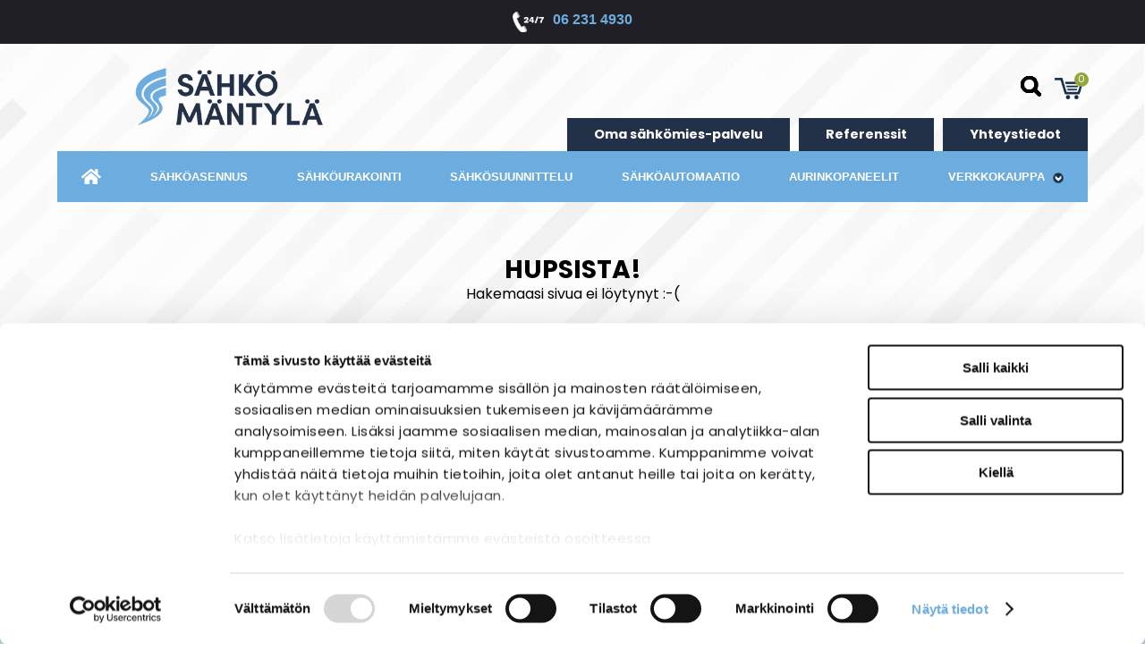

--- FILE ---
content_type: text/html; charset=UTF-8
request_url: https://www.sahko-mantyla.fi/virhesivu.html
body_size: 11580
content:
<!DOCTYPE html>
<html lang="fi">
<head>
<!-- Google Consent Mode -->
<script data-cookieconsent="ignore">
window.dataLayer = window.dataLayer || [];
function gtag() {
dataLayer.push(arguments)
      }
gtag("consent", "default", {
ad_storage:"denied",
ad_user_data: "denied",
ad_personalization:"denied",
analytics_storage:"denied",
functionality_storage:"denied",
personalization_storage:"denied",
security_storage:"granted",
wait_for_update:500
      });
gtag("set", "ads_data_redaction", true);
</script>
<!-- End Google Consent Mode -->

<!-- Google Tag Manager -->
<script data-cookieconsent="ignore"> (function(w,d,s,l,i){w[l]=w[l]||[];w[l].push({'gtm.start':
new Date().getTime(),event:'gtm.js'});var f=d.getElementsByTagName(s)[0],
j=d.createElement(s),dl=l!='dataLayer'?'&l='+l:'';j.async=true;j.src=
'https://www.googletagmanager.com/gtm.js?id='+i+dl;f.parentNode.insertBefore(j,f);
})(window,document,'script','dataLayer','GTM-595LR5QW');</script>
<!-- End Google Tag Manager -->

<meta name="facebook-domain-verification" content="jhdwsw3eun6ec2rwionagvtpw789wc" />
<meta charset="UTF-8">
<meta name="viewport" content="width=device-width, initial-scale=1">
<meta name="robots" content="noarchive">
<link rel="shortcut icon" href="/content/img/header/favicon.ico">
<link rel="icon" type="image/ico" href="/content/img/header/favicon.ico">

<title>Virhesivu</title>
<meta name="Description" content="">
<link href="/content/css/sitestyles.css?mod=2024-08-21T15:28:40" rel="stylesheet" media="screen">
<link href="/content/css/webshop-functions.css?mod=2023-02-17T11:53:00" rel="stylesheet">
<link rel="preload" href="/content/css/sitestyles.css?mod=2024-08-21T15:28:40" as="style">
<link rel="preload" href="/content/css/webshop-functions.css?mod=2023-02-17T11:53:00" as="style">

      <link type='text/css' href='/admin/css/webio2.min.css?mod=2018-05-23T11:15:01' rel='stylesheet' /> <link rel="stylesheet" href="https://cdn.jsdelivr.net/gh/fancyapps/fancybox@3.5.7/dist/jquery.fancybox.min.css" />   
      <style type='text/css'>
        #ltuotteetlink{display:none;}
      </style>
      <script type='text/javascript' src='/admin/js/webio.min.js?mod=2017-03-28T09:48:24'></script>
      <script type='text/javascript'>
        var aktiivinenkalenteri=null;function suljekalenteri(){jQuery(aktiivinenkalenteri).fadeOut();}
        function avaakalenteri(id,frame,f,p,k,v,p1,k1,v1){window.frames[frame].document.location='/cgi-bin/webio2-kalenteri2?kieli=&df='+p+'&mf='+k+'&yf='+v+'&p1='+p1+'&k1='+k1+'&v1='+v1+'&lomake='+f+'&parent=1&css=/admin/css/kalenteri.css&merkisto=u';jQuery(aktiivinenkalenteri).fadeOut();jQuery(id).fadeIn();aktiivinenkalenteri=id;}
          
      </script>
      
      
      <script defer src="https://cdn.jsdelivr.net/gh/fancyapps/fancybox@3.5.7/dist/jquery.fancybox.min.js"></script>
      
       
<script>jQuery.extend({getUrlVars:function(){var vars=[],hash;var hashes=window.location.href.slice(window.location.href.indexOf('?')+1).split('&');for(var i=0;i<hashes.length;i++){hash=hashes[i].split('=');vars.push(hash[0]);vars[hash[0]]=hash[1];}return vars;},getUrlVar:function(name){return jQuery.getUrlVars()[name];},URLDecode:function(value){return value;}});</script><script>var dts=false;if("maxTouchPoints" in navigator){dts=navigator.maxTouchPoints>0;}else if("msMaxTouchPoints" in navigator){dts=navigator.msMaxTouchPoints>0;}else{var mQ=window.matchMedia&&matchMedia("(pointer:coarse)");if(mQ&&mQ.media==="(pointer:coarse)"){dts=!!mQ.matches;}else if("orientation" in window){dts=true;}else{var UA=navigator.userAgent;dts=(/\b(BlackBerry|webOS|iPhone|IEMobile)\b/i.test(UA)||/\b(Android|Windows Phone|iPad|iPod)\b/i.test(UA));}}var laite=0;if(dts){laite=1;}else{laite=2;}
jQuery(document).ready(function(){var utm_source=jQuery.getUrlVar('utm_source');var gclid=jQuery.getUrlVar('gclid');var ua=navigator.userAgent;ua=ua.replace(/;/g,' ');jQuery.ajax({type:'GET',url:'/cgi-bin/webio2-s2',data:'saitti=sahkomantyla&s=2&r='+decodeURIComponent(window.frames.top.document.referrer)+'&ua='+decodeURIComponent(ua)+'&utm_source='+decodeURIComponent(utm_source)+'&gclid='+decodeURIComponent(gclid)+'&laite='+laite});});
function statsio(t,a){setTimeout(function(){jQuery.ajax({type:'POST',url:'/cgi-bin/webio2-s2',data:'saitti=sahkomantyla&s=2&t='+t+'&a='+a+'&tmp='+Math.random()});},2000);}jQuery(document).ready(function(){jQuery(document).find('[data-callbutton]').each(function(){jQuery(this).bind('click',function(){statsio('t',jQuery(this).attr('data-callbutton'));});})});</script> 
 
 
<link rel='canonical' href='https://www.sahko-mantyla.fi/virhesivu.html' />

    <script type='text/javascript'>
      jQuery.alerts.cancelButton='Peruuta';
      var VerkkokauppaKirjauduttu='0';var ostoskoristatus=0;var koriauki;var tuotevaihtoehdot=new Array();var Tuotevuokraus=0;var infoOk=0;var okOk=0;var sortby='';var valituoteformi='';
      jQuery(document).ready(function(){jQuery('#ostoskoridiv').mouseover(function(){clearTimeout(koriauki)});jQuery('#ostoskoridiv').mouseout(function(){koriauki=setTimeout('ostoskori(0)',1000);});});
      jQuery(document).ready(function(){setTimeout(function(){if(!okOk){PaivitaOstoskori(0);}if(!infoOk){vkAsiakasInfo();}jQuery('#valuuttavaihdin').val('EUR');jQuery('#valuutta-').addClass('aktiivinenvaluutta')},2000);});
      jQuery.fn.center=function(absolute){return this.each(function(){var t=jQuery(this);t.css({position:absolute?'absolute':'fixed',left:'50%',top:'40%',zIndex:'99'}).css({marginLeft:'-'+(t.outerWidth()/2)+'px',marginTop:'-'+(t.outerHeight()/2)+'px'});});};
      function PaivitaOstoskori(force){if(0==1){jQuery.ajax({type:'GET',url:'/tmp/ok-.html?tmp=1769209821',success:function(html){if(html){jQuery('#ostoskoripaikka').html(html);}else{okjs();}}});}else{if(okOk&&!force){return 1;}okOk=1;okjs();}}
      function okjs(){jQuery.ajax({type:'GET',url:'/cgi-bin/webio2kauppa-tuoteselaus',data:'action=ajax&tapaus=verkkokauppatoiminnot&tapaus2=haeostoskoridiv&kieli=fi&saitti=sahkomantyla&tmp='+Math.random(),success:function(html){jQuery('#ostoskoripaikka').html(html);}});}
      function vkAsiakasInfo(){if(0==1){jQuery.ajax({type:'GET',url:'/tmp/lg-.html?tmp=1769209821',success:function(html){if(html){if(jQuery('#login').length){jQuery('#login').html(html);}else{jQuery('#verkkokauppalogin').html(html);}}else{aijs();}}});}else{aijs();if(infoOk){return 1;}infoOk=1;}}
      function aijs(){jQuery.ajax({type:'GET',url:'/cgi-bin/webio2kauppa-tuoteselaus',data:'action=ajax&tapaus=verkkokauppatoiminnot&tapaus2=logged&naytasivu=2&saitti=sahkomantyla&redirect=&tmp='+Math.random(),success:function(html){if(jQuery('#login').length){jQuery('#login').html(html);}else{jQuery('#verkkokauppalogin').html(html);}}});}
      function piilotailmoitus(){jQuery('#tuotelisatty_iso').fadeOut();}
      function laajaostoskoriIlmoitus(tid,html){jQuery('#tuotelisatty_iso').html(html);jQuery('#tuotelisatty_iso').center();jQuery('#tuotelisatty_iso').show();jQuery('#wtuote'+tid).hide();jQuery('#w'+tid).hide();jQuery('#btnOsta').hide();jQuery('#btnOstaEK').hide();}
      function shoplogout(){jQuery.ajax({type:'GET',url:'/cgi-bin/webio2kauppa',data:'action=shoplogout&tmp='+Math.random(),success:function(html){document.location=document.location;}});}
      function tallennaostoskori(){jQuery.ajax({type:'GET',url:'/cgi-bin/webio2kauppa',data:'action=ajax&tapaus=verkkokauppatoiminnot&tapaus2=tallennaostoskori&tmp='+Math.random(),success:function(html){if(html=='1'){jAlert('Ostoskori tallennettu!','HUOMIO!!');} else if(html=='2'){jAlert('Ostoskori oli tyhjä, ei tallennettavaa!','HUOMIO!!');}else{jAlert('Tallennuksessa tapahtui virhe!','HUOMIO!!');}}});}
      function haeostoskori(){jQuery.ajax({type:'GET',url:'/cgi-bin/webio2kauppa',data:'action=ajax&tapaus=verkkokauppatoiminnot&tapaus2=haetallennettuostoskori&tmp='+Math.random(),success:function(html){var msg='Ostoskoriin haettu %d tuotetta! ';msg=msg.replace('%d',html);jAlert(msg,'HUOMIO!!');okjs();}});}
      function LisaaTuoteOstoskoriin(tid,suora,tv,tvid,maara,ilmo,erikoiskoko,ek_pituus,ek_leveys,koko_id,vari_id){var m=0;if(erikoiskoko==1){if(ek_pituus>0&&ek_leveys>0){jQuery('#btnOstaEK').show();}else{jAlert('Anna pituus ja leveys!','HUOMIO!');return '';}}else if(suora){if(ilmo){jQuery('#w'+tid).show();}}else{if(maara){m=maara;}else{m=document.tuotelomake.maara.value;}if(m.indexOf('.')>0||m.indexOf(',')>0){alert('Määrä ei kelpaa, anna kokonaisluku!');return 0;}jQuery('#btnOsta').show();}if(Tuotevuokraus){vuokraok=0;if(eval(document.tuotelomake.vuokrauspaiva.value)>0&&eval(document.tuotelomake.vuokrauskuu.value)>0&&eval(document.tuotelomake.vuokrausvuosi.value)>0){vuokraok=1;var vuokrauspaivays=document.tuotelomake.vuokrausvuosi.value+'-'+document.tuotelomake.vuokrauskuu.value+'-'+document.tuotelomake.vuokrauspaiva.value;}if(vuokraok==0){alert('Valitse vuokrauspäivä!');jQuery('#btnOsta').hide();return 0;}}if(tv==1){if(!maara){maara=1;}var url='saitti=sahkomantyla&action=ajax&tapaus=verkkokauppatoiminnot&tapaus2=lisaatuotekoriin&tid='+tid+'&maara='+maara+'&tvid='+tvid+'&tmp='+Math.random();}else if(suora==1){var url='saitti=sahkomantyla&action=ajax&tapaus=verkkokauppatoiminnot&tapaus2=lisaatuotekoriin&tid='+tid+'&maara=1&kokovalinta=0&varivalinta=0&tmp='+Math.random();}else if(suora==2){var url='saitti=sahkomantyla&action=ajax&tapaus=verkkokauppatoiminnot&tapaus2=lisaatuotekoriin&tid='+tid+'&maara=1&kokovalinta='+koko_id+'&varivalinta='+vari_id+'&tmp='+Math.random();}else{var url='saitti=sahkomantyla&action=ajax&tapaus=verkkokauppatoiminnot&tapaus2=lisaatuotekoriin&tid='+tid+'&maara='+document.tuotelomake.maara.value+'&kokovalinta='+document.tuotelomake.kokovalinta.value+'&varivalinta='+document.tuotelomake.varivalinta.value+'&tmp='+Math.random();if(Tuotevuokraus){url=url+'&vuokrauspaiva='+document.tuotelomake.vuokrauspaiva.value;url=url+'&vuokrauskuu='+document.tuotelomake.vuokrauskuu.value;url=url+'&vuokrausvuosi='+document.tuotelomake.vuokrausvuosi.value;url=url+'&vuokraus=1';}koko_id=document.tuotelomake.kokovalinta.value;vari_id=document.tuotelomake.varivalinta.value;}if(erikoiskoko==1){url=url+'&lisaaerikoiskoko=1&ekp='+ek_pituus+'&ekl='+ek_leveys;}jQuery.ajax({type:'GET',url:'/cgi-bin/webio2kauppa',data:url,success:function(html){var tmp=html.split('|');if(tmp[0]=='1'){PaivitaOstoskori(1);if(ilmo){laajaostoskoriIlmoitus(tid,tmp[2]);}if(erikoiskoko==1){}else{if(suora){}else{}}}else if(tmp[0]=='0'){jQuery('.ostanappi_tuotekortti_wait').hide();jAlert('Et voi ostaa, sillä varastossa ei ole tarpeeksi!','HUOMIO!');}else if(tmp[0]=='-2'){jAlert('Tämän tuotteen minimitoimitusmäärä on '+tmp[1]+' kpl','HUOMIO!');jQuery('.ostanappi_tuotekortti_wait').hide();}else if(tmp[0]=='-1'){jAlert('Voit ostaa enintään '+tmp[0]+' kpl','HUOMIO!');}}});return false;}
      function LisaaTuoteOstoskoriin2(){var tid=document.tuotelomake.tid.value;var koko_id=document.tuotelomake.kokovalinta.value;;jQuery.ajax({type:'GET',url:'/cgi-bin/webio2kauppa',data:jQuery('#tuotekortti').serialize(),success:function(html){var tmp=html.split('|');if(tmp[0]=='1'){PaivitaOstoskori(1);laajaostoskoriIlmoitus(tid,tmp[2]);}else if(tmp[0]=='0'){jQuery('.ostanappi_tuotekortti_wait').hide();jAlert('Et voi ostaa, sillä varastossa ei ole tarpeeksi!','HUOMIO!');}else if(tmp[0]=='-1'){jAlert('Voit ostaa enintään '+tmp[1]+' kpl','HUOMIO!');}else if(tmp[0]=='-2'){jAlert('Tämän tuotteen minimitoimitusmäärä on '+tmp[1]+' kpl','HUOMIO!');}}});}
      function vaihdavaluutta(cur){document.location=document.location+'&valuutta='+cur;}
      function tarkastahetu(t,v){if(v.length==0){hetuok=1;jQuery(t).removeClass('lomakepuute');}else{if(v.length==11){jQuery.ajax({type:'GET',url:'/cgi-bin/webio2',data:'action=ajax&tapaus=verkkokauppatoiminnot&tapaus2=tarkastahetu&h='+v+'&tmp='+Math.random(),success:function(html){if(html=='1'){jQuery('#mt_14').show();jQuery(t).removeClass('lomakepuute');hetuok=1;}else{jQuery('#mt_14').hide();jQuery(t).addClass('lomakepuute');hetuok=0;}}});}}}
      function getBtnVal(name){var bs=document.getElementsByName(name);for(var i=0;i<bs.length;i++){var b=bs[i];if(b.checked){return b.value;}}return 0;}
      function vertailuun(tid){jQuery.ajax({type:'GET',url:'/cgi-bin/webio2kauppa',data:'action=ajax&tapaus=verkkokauppatoiminnot&tapaus2=lisaatuotevertailuun&tid='+tid+'&tmp='+Math.random(),success:function(html){jQuery('#tvc').html(html);}});}
      function poistavertailusta(tid){jQuery.ajax({type:'GET',url:'/cgi-bin/webio2kauppa',data:'action=ajax&tapaus=verkkokauppatoiminnot&tapaus2=lisaatuotevertailuun&tid='+tid+'&tmp='+Math.random(),success:function(html){document.location=document.location;}});}
      function sorts(a,b){if(sortby=='h'){return jQuery(a).data('h')>jQuery(b).data('h')?1:-1;}else if(sortby=='k'){return jQuery(a).data('h')<jQuery(b).data('h')?1:-1;}else if(sortby=='aa'){return jQuery(a).data('a')>jQuery(b).data('a')?1:-1;}else if(sortby=='ad'){return jQuery(a).data('a')<jQuery(b).data('a')?1:-1;}else if(sortby=='b'){return jQuery(a).data('b')<jQuery(b).data('b')?1:-1;}else if(sortby=='c'){return jQuery(a).data('c')<jQuery(b).data('c')?1:-1;}else if(sortby=='d'){return jQuery(a).data('d')<jQuery(b).data('d')?1:-1;}else if(sortby=='e'){return jQuery(a).data('e')<jQuery(b).data('e')?1:-1;}}
      function jarjestatuotteet(v){sortby=v.value;jQuery('#listaus .selaus_wrapper').sort(sorts).appendTo('#listaus');}
      function verkkokauppaloki(v,t,i){jQuery.ajax({type:'GET',url:'/cgi-bin/webio2kauppa-tuoteselaus',data:'action=vkajax&tapaus=verkkokauppatoiminnotV3&tapaus2=loki&v='+v+'&t='+t+'&i='+i})}
      function tallennavalituote(){jQuery.ajax({type:'POST',url:'/cgi-bin/webio2',data:jQuery('#formi-'+valituoteformi).serialize(),success:function(html){jQuery('#formi-'+valituoteformi).html(html);document.location=document.location;}});}
      function poistavalituote(id){jConfirm('Poistetaanko','Varmistus',function(r){if(r){jQuery.ajax({type:'get',url:'/cgi-bin/webio2',data:'action=ajax&tapaus=poistavalituote&id='+id,success:function(html){document.location=document.location;}});}});}
      
      jQuery(document).ready(function(){var dts=false;if("maxTouchPoints" in navigator){dts=navigator.maxTouchPoints>0;}else if("msMaxTouchPoints" in navigator){dts=navigator.msMaxTouchPoints>0;}else{var mQ=window.matchMedia&&matchMedia("(pointer:coarse)");if(mQ&&mQ.media==="(pointer:coarse)"){dts=!!mQ.matches;}else if("orientation" in window){dts=true;}else{var UA=navigator.userAgent;dts=(/\b(BlackBerry|webOS|iPhone|IEMobile)\b/i.test(UA)||/\b(Android|Windows Phone|iPad|iPod)\b/i.test(UA));}}var laite=0;if(dts){laite=1;}else{laite=2;}jQuery.ajax({type:"GET",url:"/cgi-bin/webio2kauppa-tuoteselaus",data:"action=ajax&tapaus=verkkokauppatoiminnot&tapaus2=tallennalaite&saitti=sahkomantyla&ua="+encodeURIComponent(navigator.userAgent)+"&laite="+laite});});
      
      
      jQuery(document).ready(function(){jQuery('#menuroot ul').each(function(){jQuery(this).css('display','none');});jQuery('#m_2').css('display',''); jQuery('#menuroot .category').click(function(){var cid='#'+jQuery(this).attr('cid');if(jQuery(cid).css('display')=='none'){jQuery(cid).css('display','block');}else{jQuery(cid).css('display','none');}if(jQuery(this).hasClass('valikko_kiinni')){jQuery(this).removeClass('valikko_kiinni').addClass('valikko_auki');}else{jQuery(this).removeClass('valikko_auki').addClass('valikko_kiinni');}return false;});});
      
    </script> 

</head>
<body>
<!-- Google Tag Manager (noscript) -->
<noscript><iframe src="https://www.googletagmanager.com/ns.html?id=GTM-595LR5QW"
height="0" width="0" style="display:none;visibility:hidden"></iframe></noscript>
<!-- End Google Tag Manager (noscript) -->
<div id="tuotelisatty_iso" style="display:none;"></div>   

<!-- 24/7 PÄIVYSTYSNUMERO -->
<section class="paivystys-palkki"> 
	<img src="/content/img/header/paivystys.png?mod=2022-01-25T11:40:28" alt="24/7 päivystys" width="54" height="35"> 
	<a href="tel:062314930">06 231 4930</a> 
</section>
	
<section class="alasivu-bg">
<!-- MOBILE-MENU -->
<div id="mobilemenu-container" hidden>
</div>
<div id="mobile-logo" hidden><a href="/"><img src="/content/img/header/sahko-mantyla-logo.png?mod=2022-02-16T10:25:19" alt="Sähkö Mäntylä logo" width="300" height="120" id="mobilelogo-img"/></a></div>

<section class="alasivu-bg">
  
<!-- DESKTOP NAV -->
<header class="alasivu content-col main-header cpadding-b-m">
  <div class="center-col">
    <div id="upper-nav">
      <div id="logo"><a href="/" id="logolink"><img src="/content/img/header/sahko-mantyla-logo.png?mod=2022-02-16T10:25:19" alt="Sähkö Mäntylä logo" id="logoimg" width="250" height="76"></a></div>
      <div><a href="#" id="searchtoggl" title="Hae sivustolta"><i class="fa fa-search fa-2x"><img src="https://www.sahko-mantyla.fi/content/img/header/search-icon.png" width="26" height="26" alt=""></i></a></div>

      <div id="ostoskoripaikka"></div>
			<script type='text/javascript'>PaivitaOstoskori();vkAsiakasInfo();</script> 
    </div>
    <nav id="main-nav">
      <ul class="dflex center-elements" id="top-navi" aria-label="Ylävalikko">
        <li class="naviblock"><a href="/oma-sahkomies-palvelu/" class="topnavi-link">Oma sähkömies-palvelu</a></li>
        <li class="naviblock"><a href="/referenssit/" class="topnavi-link last">Referenssit</a></li>
        <li class="naviblock"><a href="/yhteystiedot/" class="topnavi-link last">Yhteystiedot</a></li>
      </ul>
      <ul class="dflex center-elements" id="main-navi" aria-label="Päävalikko">
        <li class="naviblock koti-ikoni"><a href="/" class="mainnavi-link"><img src="/content/img/header/koti-ikoni.png?mod=2023-02-17T08:10:36" width="22" height="17" alt="Etusivulle"></a></li>
        <li class="naviblock"><a href="/sahkoasennus/" class="mainnavi-link" id="link-sel-1-0">Sähköasennus</a></li>
        <li class="naviblock"><a href="/sahkourakointi/" class="mainnavi-link" id="link-sel-2-0">Sähköurakointi</a></li>
        <li class="naviblock"><a href="/sahkosuunnittelu/" class="mainnavi-link" id="link-sel-3-0">Sähkösuunnittelu</a></li>
        <li class="naviblock"><a href="/sahkoautomaatio/" class="mainnavi-link" id="link-sel-4-0">Sähköautomaatio</a></li>
        <li class="naviblock"><a href="/aurinkopaneelit/" class="mainnavi-link" id="link-sel-20-0">Aurinkopaneelit</a></li>
        <li class="naviblock verkkokauppa-link"><a href="/verkkokauppa/13/" class="mainnavi-link" id="link-sel-5-0">Verkkokauppa <img src="/content/img/header/downarrow.png?mod=2022-01-28T10:04:59"></a>
        	<div class="tippuvalikko">
        		<div class="center-col">
          		<a href="/verkkokauppa/valaisimet/14/" class="tippuvalikko-link">Valaisimet <img src="/content/img/header/sidearrow.png?mod=2022-02-07T12:10:53"></a>
          		<a href="/verkkokauppa/lamput/16/" class="tippuvalikko-link">Lamput <img src="/content/img/header/sidearrow.png?mod=2022-02-07T12:10:53"></a>
          		<a href="/verkkokauppa/automaatio/15/" class="tippuvalikko-link">Automaatio <img src="/content/img/header/sidearrow.png?mod=2022-02-07T12:10:53"></a>
          		<a href="/verkkokauppa/yleistuotteet/17/" class="tippuvalikko-link">Yleistuotteet <img src="/content/img/header/sidearrow.png?mod=2022-02-07T12:10:53"></a>
          		<a href="/verkkokauppa/lammittimet/18/" class="tippuvalikko-link">Lämmittimet <img src="/content/img/header/sidearrow.png?mod=2022-02-07T12:10:53"></a>
          		<a href="/verkkokauppa/kaapelit/19/" class="tippuvalikko-link">Kaapelit <img src="/content/img/header/sidearrow.png?mod=2022-02-07T12:10:53"></a>
              <a href="/verkkokauppa/asennustarvikkeet/32/" class="tippuvalikko-link">Asennustarvikkeet <img src="/content/img/header/sidearrow.png?mod=2022-02-07T12:10:53"></a>
      			</div>
      		</div>
        </li>
      </ul>
    </nav>
  </div>
</header>
        <div id="searchbar">
          <div id="search">
            
    <form action='/cgi-bin/webio2kauppa' method='POST' onSubmit='stop();'>
      
        <table cellpadding='0' cellspacing='0' border='0'>
          <tr>
            <td><div style='position:absolute;margin-left:375px;font-size:20px;margin-top:5px;font-weight:bold;display:none;' id='hakutyhjenna'><a href='#' onClick='verkkokauppahakupiiloon(1)'>X</a></div><input type='text' id='pikahakusana' name='hakusana' placeholder='Etsi tuotteita' onKeyUp="verkkokauppahaku(this.value)" onBlur="piilotaverkkokauppahaku()" class='verkkokauppahakukentta'> <input type='submit' value='Hae' class='verkkokauppahakupainike' style='display:none;'></td>
          </tr>
        </table>
      <style type='text/css'>
        .odotapikahaku {background-image:url('/admin/img/wait.gif');background-position:right;background-repeat:no-repeat;}
      </style>
      <div id='waitSearch' style='text-align:center;z-index:60;position:absolute;width:270px;height:100px;display:none;'><br><br><br><br><img src='/admin/img/wait.gif?mod=' border='0' width='32' style='width:32px !important;'></div>
      <div id='verkkokauppatuotehaku' style='display:none;width:470px;height:30px;overflow:auto;border:1px solid #CCCCCC;background-color:#FFFFFF;position:absolute;z-index:50;'></div>
      <script type='text/javascript'>
        var ShopSearchTimer=null;var hakukiekka=0;var pikahaku=1;
        function verkkokauppahaku(hs){clearTimeout(ShopSearchTimer);ShopSearchTimer=setTimeout(function(){verkkokauppahakufunktio(hs)},1500);}
        function verkkokauppahakufunktio(hs){if(hs=='Etsi tuotteita'){jQuery('#pikahakusana').val('');}if(hs!='Etsi tuotteita'&&hs!=''){jQuery('#pikahakusana').addClass('odotapikahaku');hakukiekka++;jQuery('#verkkokauppatuotehaku').html('');if(pikahaku){var w=jQuery('#pikahakusana').width();if(eval(w)>0){if(eval(w)<350){w=350;}}else{w=470;}jQuery('#verkkokauppatuotehaku').css('width',w+10+'px');jQuery('#verkkokauppatuotehaku').fadeIn('fast');jQuery('#verkkokauppatuotehaku').html('<table><tr><td class="verkkokauppapikahakuvaliotsikko">Hakee tuotteita ...</td></tr></table>');jQuery('#verkkokauppatuotehaku').css('height','30px');}jQuery.ajax({type:'POST',url:'/cgi-bin/webio2kauppa',data:'action=ajax&tapaus=verkkokauppatoiminnot&tapaus2=verkkokauppapikahaku&palautahakutulosmaara=1&kieli=fi&saitti=sahkomantyla&hakusana='+encodeURIComponent(hs)+'&kiekka='+hakukiekka+'&tmp='+Math.random(),success:function(html){if(pikahaku){var res=html.split('¤');if(res[0]==hakukiekka){var h=eval(res[1])*33+45;if(h>300){h=350;}jQuery('#verkkokauppatuotehaku').html(res[2]);jQuery('#verkkokauppatuotehaku').animate({height:h+'px'});jQuery('#pikahakusana').removeClass('odotapikahaku');jQuery('#waitSearch').hide();jQuery('#hakutyhjenna').show();}}}});}else{verkkokauppahakupiiloon();jQuery('#pikahakusana').removeClass('odotapikahaku');}}
        function verkkokauppahakupiiloon(p){jQuery('#waitSearch').hide();jQuery('#hakutyhjenna').hide();jQuery('#verkkokauppatuotehaku').html('');jQuery('#verkkokauppatuotehaku').fadeOut('fast');jQuery('#pikahakusana').removeClass('odotapikahaku');if(p){jQuery('#pikahakusana').val('');}}
        function piilotaverkkokauppahaku(){setTimeout('verkkokauppahakupiiloon(1)',1000);}
        function stop(){pikahaku=0;verkkokauppahakupiiloon(0);clearTimeout(ShopSearchTimer);jQuery('#pikahakusana').removeClass('odotapikahaku');}
      </script>
      <input type='hidden' name='naytasivu' value='6'>
      <input type='hidden' name='tapaus' value='verkkokauppahaku'>
      <input type='hidden' name='saitti' value='sahkomantyla'>
    </form>
          </div>
        </div>
<!-- SISALTOPALSTA -->
<section class="alasivu sisalto content-col cpadding-tb-m">
  <div class="center-col">
  	<article class="col-full"><div id='solu211'><h4 style="text-align: center;"><span style="color: #000000;">Hupsista!</span></h4>
<p style="text-align: center;"><span style="color: #000000;">Hakemaasi sivua ei l&ouml;ytynyt :-(</span></p>
<p style="text-align: center;">&nbsp;</p>
<p style="text-align: center;"><a class="webiolinkkipainike" href="/verkkokauppa/13/">&laquo; Palaa takaisin verkkokauppaan</a></p></div></article>
<div class="colpadding"></div>
  </div>
</section>
  
</section>
  
</section>
<!-- ALATUNNISTE -->
<footer id="main-footer" class="content-col cpadding-tb-xl">
  <div class="footer-linkitykset cpadding-tb-xl">
    <div class="footer-grid center-col dgrid-2-cols"><div id="klarnacheckoutb"><img src="/content/img/header/Klarna-black.svg" alt="Klarna" loading="lazy" width="160" height="36"></div>
      <div class="maksulinkit dgrid-2-cols">
        <div class="dflex"> <a href="/info/" class="footer-linkki">Maksuvaihtoehdot ›</a> <a href="/info/" class="footer-linkki">Toimitustavat ja -kulut ›</a> <a href="/info/">Tilausehdot ›</a> </div>
        <div class="dflex"> <a href="/info/" class="footer-linkki">Palauttaminen ›</a> <a href="/info/tietosuojaseloste/" class="footer-linkki">Tietosuojaseloste ›</a> <a href="/info/asiakaspalautelomake/" class="footer-linkki">Asiakaspalaute ›</a></div>
      </div>
    </div>
  </div>
  <div class="center-col dgrid-l-m-cols cpadding-t-xl">
  	<picture>         
      <source srcset="/content/img/header/myymala-mobile.jpg" media="(max-width: 1024px)" width="600" height="359" alt="Sähkö-Mäntylän toimipiste">   
      <img src="/content/img/header/myymala.png?mod=2022-01-25T11:40:28" alt="Sähkö-Mäntylä toimipiste" width="1035" height="620" loading="lazy">            
    </picture> 
	<div class="mobile-grid">
		<div id="myymala" class="cpadding-b-xl">
			<h5>Myym&auml;l&auml;</h5>
<p><strong>Kentt&auml;tie 10, 61800 Kauhajoki</strong></p>
		</div>
		<div id="aukiolo" class="cpadding-b-xl">
			<h6>Aukioloajat</h6>
<table class="aukioloajat-table" style="border-collapse: collapse; width: 174.84%; height: 169px;" width="100%" cellspacing="0" cellpadding="2">
<tbody>
<tr>
<td style="width: 50%;">
<p>Ma - pe</p>
</td>
<td style="width: 170.313%;">
<p>8 - 16:30</p>
</td>
</tr>
<tr>
<td style="width: 50%;">La</td>
<td style="width: 170.313%;">9-13</td>
</tr>
<tr>
<td style="width: 50%;">
<p>Su</p>
</td>
<td style="width: 170.313%;">
<p>suljettu</p>
</td>
</tr>
</tbody>
</table>
		</div>
		<div id="yhteystiedot" class="cpadding-b-xl">
			<h6>S&auml;hk&ouml;-M&auml;ntyl&auml; Oy</h6>
<p>info@sahko-mantyla.fi</p>
<p>06 231 4930</p>
			<a href="https://www.facebook.com/S%C3%A4hk%C3%B6-M%C3%A4ntyl%C3%A4-Oy-1388818914773359/" target="_blank"><img src="/content/img/header/facebook.png?mod=2022-01-25T11:40:28" alt="Sähkö Mäntylä facebook" class="facebook-btn" loading="lazy" width="35" height="35"></a>
		</div>
	</div>
  </div>
  <div class="center-col cpadding-t-m">
    <div class="headerbox"><p>YHTEISTYÖSSÄ</p></div>
  	<a href="http://www.start-automation.fi/" target="_blank" rel="noopener"><img src="/content/img/header/banneri-start-automation.jpg?mod=2024-02-06T14:52:52" width="1598" height="230" alt="Start Automation"></a>
  </div>
</footer>

<!-- FOOTER NAVIGATION -->
<div class="footer content-col">
  <nav id="footer-nav" class="center-col cpadding-tb-m">
    <ul class="dflex center-elements" id="footernavi" aria-label="Alavalikko">
      <li class="naviblock"><a href="/" class="footerlink">Etusivu</a></li>
      <li class="naviblock"><a href="/sahkoasennus/" class="footerlink">Sähköasennus</a></li>
      <li class="naviblock"><a href="/sahkourakointi/" class="footerlink">Sähköurakointi</a></li>
      <li class="naviblock"><a href="/sahkosuunnittelu/" class="footerlink">Sähkösuunnittelu</a></li>
      <li class="naviblock"><a href="/sahkoautomaatio/" class="footerlink">Sähköautomaatio</a></li>
      <li class="naviblock"><a href="/verkkokauppa/13/" class="footerlink">Verkkokauppa</a></li>
    </ul>
    <ul class="dflex-row center-elements" id="footer-bottom-navi">
      <li><a href="/referenssit/" class="footerbottomlink">Referenssit</a></li>
      <li><a href="/yhteystiedot/" class="footerbottomlink">Yhteystiedot</a></li>
      <li><a href="/oma-sahkomies-palvelu/" class="footerbottomlink">Oma sähkömies-palvelu</a></li>
    </ul>
  </nav>
  <div class="center-col cpadding-tb-s" id="swlinkit"> <a href="https://www.semio.fi/" target="_blank" rel="noopener" title="Verkkosivujen suunnittelu, Mainostoimisto Semio" class="swlinkki">Mainostoimisto Semio</a> | <a href="https://www.webio.fi/" target="_blank" rel="noopener" title="Webio Julkaisujärjestelmä" class="swlinkki">Webio julkaisujärjestelmä</a> </div>
</div>
<!-- 24/7 PHONE MOBILE VIEW 1024px -->
<div class="paivystys-mobile"> 
	<a href="tel:+35862314930" id="paivystys">
		<img src="/content/img/header/paivystys.png?mod=2022-01-25T11:40:28" alt="24/7 päivystys" width="54" height="35"> 
	</a> 
</div>
 
  <script src="/content/js/jquery.meanmenu.min.js?mod=2022-01-25T11:41:07" defer></script> 
  <script>
jQuery(document).ready(function () {
  jQuery('#paavalikko-ul').meanmenu({meanTargetContainer: '#mobilemenu-container'});
});
</script>
  <div id="main-navi-resp" hidden>
    <div id="paavalikko-resp">
      <div id="paavalikko-ul">
	  	<ul><li><a href='/'>Etusivu</a></li><li><a href='/sahkoasennus/'>Sähköasennus</a></li><li><a href='/sahkourakointi/'>Sähköurakointi</a></li><li><a href='/sahkosuunnittelu/'>Sähkösuunnittelu</a></li><li><a href='/sahkoautomaatio/'>Sähköautomaatio</a></li><li><a href='/aurinkopaneelit/'>Aurinkopaneelit</a></li><li><a href='/verkkokauppa/13/'>Verkkokauppa</a>
<ul tabindex="0" class="webcategory-navi"><li><a href='/verkkokauppa/valaisimet/14/'>Valaisimet</a>
<ul tabindex="0" class="webcategory-navi"><li><a href='/verkkokauppa/valaisimet/sisavalaisimet/261/'>Sisävalaisimet</a>
<ul tabindex="0" class="webcategory-navi"><li><a href='/verkkokauppa/valaisimet/sisavalaisimet/plafondit/275/'>Plafondit</a></li><li><a href='/verkkokauppa/valaisimet/sisavalaisimet/yleisvalaisimet/276/'>Yleisvalaisimet</a></li><li><a href='/verkkokauppa/valaisimet/sisavalaisimet/riippuvalaisimet/277/'>Riippuvalaisimet</a></li><li><a href='/verkkokauppa/valaisimet/sisavalaisimet/uppoasennettavat-valaisimet/278/'>Uppoasennettavat valaisimet</a></li><li><a href='/verkkokauppa/valaisimet/sisavalaisimet/seinavalaisimet/279/'>Seinävalaisimet</a></li><li><a href='/verkkokauppa/valaisimet/sisavalaisimet/pinta-asennettavat/280/'>Pinta-asennettavat </a></li><li><a href='/verkkokauppa/valaisimet/sisavalaisimet/tyopistevalaisimet/420/'>Työpistevalaisimet</a>
<ul tabindex="0" class="webcategory-navi"><li><a href='/verkkokauppa/valaisimet/sisavalaisimet/tyopistevalaisimet/airam/840/'>Airam </a></li><li><a href='/verkkokauppa/valaisimet/sisavalaisimet/tyopistevalaisimet/philips/841/'>Philips</a></li><li><a href='/verkkokauppa/valaisimet/sisavalaisimet/tyopistevalaisimet/muut/842/'>Muut</a></li><li><a href='/verkkokauppa/valaisimet/sisavalaisimet/tyopistevalaisimet/ensto/1153/'>Ensto</a></li></ul></li><li><a href='/verkkokauppa/valaisimet/sisavalaisimet/valaisinkiskoon/751/'>Valaisinkiskoon</a></li></ul></li><li><a href='/verkkokauppa/valaisimet/ulkovalaisimet/260/'>Ulkovalaisimet</a>
<ul tabindex="0" class="webcategory-navi"><li><a href='/verkkokauppa/valaisimet/ulkovalaisimet/seinavalaisimet/658/'>Seinävalaisimet</a></li><li><a href='/verkkokauppa/valaisimet/ulkovalaisimet/terassivalaisimet/659/'>Terassivalaisimet</a></li><li><a href='/verkkokauppa/valaisimet/ulkovalaisimet/kattovalaisimet/660/'>Kattovalaisimet</a></li><li><a href='/verkkokauppa/valaisimet/ulkovalaisimet/pollarivalaisimet/661/'>Pollarivalaisimet</a></li><li><a href='/verkkokauppa/valaisimet/ulkovalaisimet/kapyvalaisimet/662/'>Käpyvalaisimet</a></li><li><a href='/verkkokauppa/valaisimet/ulkovalaisimet/pylvasvalaisimet/742/'>Pylväsvalaisimet</a></li></ul></li><li><a href='/verkkokauppa/valaisimet/saunavalot/262/'>Saunavalot</a></li><li><a href='/verkkokauppa/valaisimet/teollisuusvalaisimet/263/'>Teollisuusvalaisimet</a></li><li><a href='/verkkokauppa/valaisimet/heittimet/264/'>Heittimet</a></li><li><a href='/verkkokauppa/valaisimet/terassivalaisimet/396/'>Terassivalaisimet</a></li><li><a href='/verkkokauppa/valaisimet/muut-valaisimet/265/'>Muut valaisimet</a></li><li><a href='/verkkokauppa/valaisimet/valaisin-tarvikkeet/253/'>Valaisin tarvikkeet</a></li><li><a href='/verkkokauppa/valaisimet/muuntajat/717/'>Muuntajat</a></li><li><a href='/verkkokauppa/valaisimet/led-nauhat/795/'>Led nauhat</a></li><li><a href='/verkkokauppa/valaisimet/julkisten-tilojen-valaisimet/853/'>Julkisten tilojen valaisimet</a></li><li><a href='/verkkokauppa/valaisimet/poytavalaisimet/988/'>Pöytävalaisimet</a></li></ul></li><li><a href='/verkkokauppa/lamput/16/'>Lamput</a>
<ul tabindex="0" class="webcategory-navi"><li><a href='/verkkokauppa/lamput/gu10/266/'>GU10 </a></li><li><a href='/verkkokauppa/lamput/e27/267/'>E27</a></li><li><a href='/verkkokauppa/lamput/e10/268/'>E10</a></li><li><a href='/verkkokauppa/lamput/g9/269/'>G9</a></li><li><a href='/verkkokauppa/lamput/gu5-3/270/'>GU5.3</a></li><li><a href='/verkkokauppa/lamput/g4/271/'>G4</a></li><li><a href='/verkkokauppa/lamput/e14/272/'>E14</a></li><li><a href='/verkkokauppa/lamput/uunilamput/273/'>Uunilamput</a></li><li><a href='/verkkokauppa/lamput/halogen-r7s/594/'>Halogen R7s</a></li><li><a href='/verkkokauppa/lamput/e40/699/'>E40</a></li><li><a href='/verkkokauppa/lamput/pienjannitelamput/730/'>Pienjännitelamput</a></li><li><a href='/verkkokauppa/lamput/gx53/792/'>GX53</a></li><li><a href='/verkkokauppa/lamput/2g7/833/'>2G7 </a></li><li><a href='/verkkokauppa/lamput/loisteputket/844/'>Loisteputket</a></li><li><a href='/verkkokauppa/lamput/s14s-lin/899/'>S14s LIN</a></li><li><a href='/verkkokauppa/lamput/g13/905/'>G13</a></li><li><a href='/verkkokauppa/lamput/2g11/908/'>2G11</a></li><li><a href='/verkkokauppa/lamput/perhosputket/916/'>Perhosputket</a></li><li><a href='/verkkokauppa/lamput/gr10q/929/'>GR10q</a></li><li><a href='/verkkokauppa/lamput/gy6-35/968/'>GY6.35</a></li><li><a href='/verkkokauppa/lamput/rengasloisteputket/1080/'>Rengasloisteputket </a></li><li><a href='/verkkokauppa/lamput/muut/1095/'>Muut</a></li><li><a href='/verkkokauppa/lamput/g8-5/1138/'>G8.5</a></li><li><a href='/verkkokauppa/lamput/gx24q-4/1163/'>GX24q-4</a></li><li><a href='/verkkokauppa/lamput/2g10/1168/'>2G10</a></li><li><a href='/verkkokauppa/lamput/g23/1178/'>G23 </a></li><li><a href='/verkkokauppa/lamput/g24d-3/1277/'>G24d-3 </a></li><li><a href='/verkkokauppa/lamput/g24-d2/1303/'>G24-d2</a></li><li><a href='/verkkokauppa/lamput/gu4/1322/'>GU4</a></li><li><a href='/verkkokauppa/lamput/taskulamppupolttimot/1425/'>Taskulamppupolttimot</a></li><li><a href='/verkkokauppa/lamput/ba15d-/-b15d/1471/'>Ba15d / B15d</a></li></ul></li><li><a href='/verkkokauppa/asennustarvikkeet/32/'>Asennustarvikkeet</a>
<ul tabindex="0" class="webcategory-navi"><li><a href='/verkkokauppa/asennustarvikkeet/pistorasiat/254/'>Pistorasiat</a>
<ul tabindex="0" class="webcategory-navi"><li><a href='/verkkokauppa/asennustarvikkeet/pistorasiat/muut/447/'>Muut</a></li><li><a href='/verkkokauppa/asennustarvikkeet/pistorasiat/abb/460/'>ABB</a></li><li><a href='/verkkokauppa/asennustarvikkeet/pistorasiat/schneider-electric/711/'>Schneider electric</a></li><li><a href='/verkkokauppa/asennustarvikkeet/pistorasiat/elko/1356/'>ELKO</a></li></ul></li><li><a href='/verkkokauppa/asennustarvikkeet/kytkimet/252/'>Kytkimet</a>
<ul tabindex="0" class="webcategory-navi"><li><a href='/verkkokauppa/asennustarvikkeet/kytkimet/muut/405/'>Muut</a></li><li><a href='/verkkokauppa/asennustarvikkeet/kytkimet/nexa/406/'>Nexa</a></li><li><a href='/verkkokauppa/asennustarvikkeet/kytkimet/abb/480/'>ABB</a>
<ul tabindex="0" class="webcategory-navi"><li><a href='/verkkokauppa/asennustarvikkeet/kytkimet/abb/jussi/572/'>Jussi</a></li><li><a href='/verkkokauppa/asennustarvikkeet/kytkimet/abb/kosti/573/'>Kosti</a></li><li><a href='/verkkokauppa/asennustarvikkeet/kytkimet/abb/impressivo/575/'>Impressivo</a></li></ul></li><li><a href='/verkkokauppa/asennustarvikkeet/kytkimet/schneider-artic/950/'>Schneider Artic</a></li><li><a href='/verkkokauppa/asennustarvikkeet/kytkimet/schneider-exxact/1182/'>Schneider Exxact</a></li><li><a href='/verkkokauppa/asennustarvikkeet/kytkimet/senso/1326/'>Senso </a></li><li><a href='/verkkokauppa/asennustarvikkeet/kytkimet/elko-kytkimet/1375/'>Elko kytkimet</a></li></ul></li><li><a href='/verkkokauppa/asennustarvikkeet/johdonsuojakatkaisijat/248/'>Johdonsuojakatkaisijat</a>
<ul tabindex="0" class="webcategory-navi"><li><a href='/verkkokauppa/asennustarvikkeet/johdonsuojakatkaisijat/hyundai/336/'>Hyundai</a></li><li><a href='/verkkokauppa/asennustarvikkeet/johdonsuojakatkaisijat/malmbegs/338/'>Malmbegs</a></li><li><a href='/verkkokauppa/asennustarvikkeet/johdonsuojakatkaisijat/ge/347/'>GE</a></li><li><a href='/verkkokauppa/asennustarvikkeet/johdonsuojakatkaisijat/hager/656/'>Hager</a></li><li><a href='/verkkokauppa/asennustarvikkeet/johdonsuojakatkaisijat/abb/1052/'>ABB</a></li></ul></li><li><a href='/verkkokauppa/asennustarvikkeet/vikavirtasuojakytkimet/249/'>Vikavirtasuojakytkimet</a></li><li><a href='/verkkokauppa/asennustarvikkeet/halytysjarjestelmat/235/'>Hälytysjärjestelmät</a>
<ul tabindex="0" class="webcategory-navi"><li><a href='/verkkokauppa/asennustarvikkeet/halytysjarjestelmat/siemens/812/'>Siemens </a></li><li><a href='/verkkokauppa/asennustarvikkeet/halytysjarjestelmat/paradox/813/'>Paradox</a></li><li><a href='/verkkokauppa/asennustarvikkeet/halytysjarjestelmat/muut/814/'>Muut</a></li><li><a href='/verkkokauppa/asennustarvikkeet/halytysjarjestelmat/palovaroittimet/860/'>Palovaroittimet</a></li><li><a href='/verkkokauppa/asennustarvikkeet/halytysjarjestelmat/esmi/1391/'>ESMI</a></li></ul></li><li><a href='/verkkokauppa/asennustarvikkeet/tyokalut/251/'>Työkalut</a></li><li><a href='/verkkokauppa/asennustarvikkeet/mittarit-ajastimet-kellokytkimet/332/'>Mittarit, ajastimet, kellokytkimet</a>
<ul tabindex="0" class="webcategory-navi"><li><a href='/verkkokauppa/asennustarvikkeet/mittarit-ajastimet-kellokytkimet/kwh-mittarit/1105/'>kWh-mittarit</a></li><li><a href='/verkkokauppa/asennustarvikkeet/mittarit-ajastimet-kellokytkimet/kellokytkimet/1107/'>Kellokytkimet</a></li><li><a href='/verkkokauppa/asennustarvikkeet/mittarit-ajastimet-kellokytkimet/hamarakytkimet/1108/'>Hämäräkytkimet</a></li></ul></li><li><a href='/verkkokauppa/asennustarvikkeet/muut/250/'>Muut</a></li><li><a href='/verkkokauppa/asennustarvikkeet/keskukset-ja-keskustarvikkeet/525/'>Keskukset ja keskustarvikkeet</a></li><li><a href='/verkkokauppa/asennustarvikkeet/liittimet/615/'>Liittimet</a></li><li><a href='/verkkokauppa/asennustarvikkeet/jakorasiat-ja-kytkentarasiat/632/'>Jakorasiat ja kytkentärasiat</a>
<ul tabindex="0" class="webcategory-navi"><li><a href='/verkkokauppa/asennustarvikkeet/jakorasiat-ja-kytkentarasiat/pinta-asennettavat/924/'>Pinta-asennettavat</a></li><li><a href='/verkkokauppa/asennustarvikkeet/jakorasiat-ja-kytkentarasiat/uppoasennettavat/925/'>Uppoasennettavat</a></li></ul></li><li><a href='/verkkokauppa/asennustarvikkeet/abb-welcome/680/'>ABB welcome</a></li><li><a href='/verkkokauppa/asennustarvikkeet/antenni-ja-verkko/691/'>Antenni ja verkko</a></li><li><a href='/verkkokauppa/asennustarvikkeet/ilmastointi-ja-ilmanvaihto/705/'>Ilmastointi ja ilmanvaihto</a></li><li><a href='/verkkokauppa/asennustarvikkeet/lattilammitys/719/'>Lattilämmitys</a></li><li><a href='/verkkokauppa/asennustarvikkeet/ovikellot-ja-kumistimet/835/'>Ovikellot ja kumistimet</a></li><li><a href='/verkkokauppa/asennustarvikkeet/teollisuustuotteet/857/'>Teollisuustuotteet</a>
<ul tabindex="0" class="webcategory-navi"><li><a href='/verkkokauppa/asennustarvikkeet/teollisuustuotteet/voimavirtatarvikkeet/859/'>Voimavirtatarvikkeet</a></li><li><a href='/verkkokauppa/asennustarvikkeet/teollisuustuotteet/kontaktorit-ja-moottorinsuojakytkimet/228/'>Kontaktorit ja moottorinsuojakytkimet</a>
<ul tabindex="0" class="webcategory-navi"><li><a href='/verkkokauppa/asennustarvikkeet/teollisuustuotteet/kontaktorit-ja-moottorinsuojakytkimet/abb/363/'>ABB</a></li><li><a href='/verkkokauppa/asennustarvikkeet/teollisuustuotteet/kontaktorit-ja-moottorinsuojakytkimet/lovato/364/'>Lovato</a></li><li><a href='/verkkokauppa/asennustarvikkeet/teollisuustuotteet/kontaktorit-ja-moottorinsuojakytkimet/moeller/368/'>Moeller</a></li><li><a href='/verkkokauppa/asennustarvikkeet/teollisuustuotteet/kontaktorit-ja-moottorinsuojakytkimet/chint/422/'>Chint</a></li><li><a href='/verkkokauppa/asennustarvikkeet/teollisuustuotteet/kontaktorit-ja-moottorinsuojakytkimet/schneider-electric/448/'>Schneider electric</a></li><li><a href='/verkkokauppa/asennustarvikkeet/teollisuustuotteet/kontaktorit-ja-moottorinsuojakytkimet/ge/629/'>GE</a></li><li><a href='/verkkokauppa/asennustarvikkeet/teollisuustuotteet/kontaktorit-ja-moottorinsuojakytkimet/hyundai/637/'>Hyundai</a></li><li><a href='/verkkokauppa/asennustarvikkeet/teollisuustuotteet/kontaktorit-ja-moottorinsuojakytkimet/muut/1159/'>Muut</a></li></ul></li><li><a href='/verkkokauppa/asennustarvikkeet/teollisuustuotteet/sahkomoottorit/800/'>Sähkömoottorit</a>
<ul tabindex="0" class="webcategory-navi"><li><a href='/verkkokauppa/asennustarvikkeet/teollisuustuotteet/sahkomoottorit/jalkamoottorit-b3/802/'>Jalkamoottorit B3</a></li><li><a href='/verkkokauppa/asennustarvikkeet/teollisuustuotteet/sahkomoottorit/laippakiinnitteiset-moottorit/1225/'>Laippakiinnitteiset moottorit</a></li></ul></li><li><a href='/verkkokauppa/asennustarvikkeet/teollisuustuotteet/kotelot-kaapit-ja-kytkentarasiat/972/'>Kotelot, kaapit ja kytkentärasiat</a></li><li><a href='/verkkokauppa/asennustarvikkeet/teollisuustuotteet/rajakytkimet/1217/'>Rajakytkimet </a></li><li><a href='/verkkokauppa/asennustarvikkeet/teollisuustuotteet/painonappikotelot/1254/'>Painonappikotelot</a></li><li><a href='/verkkokauppa/asennustarvikkeet/teollisuustuotteet/kuormakytkimet-ja-paakytkimet/1414/'>Kuormakytkimet ja pääkytkimet</a></li><li><a href='/verkkokauppa/asennustarvikkeet/teollisuustuotteet/signaalivalot-ja-sireenit/1464/'>Signaalivalot ja sireenit</a></li></ul></li><li><a href='/verkkokauppa/asennustarvikkeet/sahkoauton-latauspisteet/865/'>Sähköauton latauspisteet</a></li><li><a href='/verkkokauppa/asennustarvikkeet/liiketunnistimet-ja-hamarakytkimet/883/'>Liiketunnistimet ja hämäräkytkimet</a></li><li><a href='/verkkokauppa/asennustarvikkeet/aurinkopaneelitarvikkeet/942/'>Aurinkopaneelitarvikkeet</a></li><li><a href='/verkkokauppa/asennustarvikkeet/releet/966/'>Releet </a></li><li><a href='/verkkokauppa/asennustarvikkeet/kaapelin-kiinnikkeet/983/'>Kaapelin kiinnikkeet</a></li><li><a href='/verkkokauppa/asennustarvikkeet/alytuotteet/1161/'>Älytuotteet</a></li><li><a href='/verkkokauppa/asennustarvikkeet/kanavat-ja-kanavatarvikkeet/1245/'>Kanavat ja kanavatarvikkeet</a></li><li><a href='/verkkokauppa/asennustarvikkeet/pistotulpat-ja-jatkopistorasiat/1441/'>Pistotulpat ja jatkopistorasiat</a></li></ul></li><li><a href='/verkkokauppa/yleistuotteet/17/'>Yleistuotteet</a>
<ul tabindex="0" class="webcategory-navi"><li><a href='/verkkokauppa/yleistuotteet/tulppasulakkeet/389/'>Tulppasulakkeet</a></li><li><a href='/verkkokauppa/yleistuotteet/laitteet/390/'>Laitteet</a></li><li><a href='/verkkokauppa/yleistuotteet/muut/391/'>Muut</a></li><li><a href='/verkkokauppa/yleistuotteet/kiukaat-ja-tarvikkeet/392/'>Kiukaat ja tarvikkeet</a>
<ul tabindex="0" class="webcategory-navi"><li><a href='/verkkokauppa/yleistuotteet/kiukaat-ja-tarvikkeet/harvia-kiukaat/737/'>Harvia kiukaat</a></li><li><a href='/verkkokauppa/yleistuotteet/kiukaat-ja-tarvikkeet/muut/738/'>Muut</a></li><li><a href='/verkkokauppa/yleistuotteet/kiukaat-ja-tarvikkeet/sawo-kiukaat/1407/'>Sawo kiukaat</a></li></ul></li></ul></li><li><a href='/verkkokauppa/lammittimet/18/'>Lämmittimet</a>
<ul tabindex="0" class="webcategory-navi"><li><a href='/verkkokauppa/lammittimet/oljytaytteiset/667/'>Öljytäytteiset</a></li><li><a href='/verkkokauppa/lammittimet/virtauslammittimet/668/'>Virtauslämmittimet</a></li><li><a href='/verkkokauppa/lammittimet/puhaltimet-ja-kuivaimet/669/'>Puhaltimet ja kuivaimet</a></li><li><a href='/verkkokauppa/lammittimet/muut-lammittimet/670/'>Muut lämmittimet</a></li><li><a href='/verkkokauppa/lammittimet/kattiloiden-tarvikkeet/770/'>Kattiloiden tarvikkeet</a></li><li><a href='/verkkokauppa/lammittimet/varaosat-lammittimiin/816/'>Varaosat lämmittimiin</a></li><li><a href='/verkkokauppa/lammittimet/lattialammitys/1058/'>Lattialämmitys</a></li></ul></li><li><a href='/verkkokauppa/kaapelit/19/'>Kaapelit</a>
<ul tabindex="0" class="webcategory-navi"><li><a href='/verkkokauppa/kaapelit/audio/video/511/'>Audio/Video</a></li><li><a href='/verkkokauppa/kaapelit/muut/510/'>Muut</a></li><li><a href='/verkkokauppa/kaapelit/jatkojohdot/516/'>Jatkojohdot</a></li><li><a href='/verkkokauppa/kaapelit/asennuskaapelit/673/'>Asennuskaapelit</a></li><li><a href='/verkkokauppa/kaapelit/atk-kaapelit/820/'>ATK kaapelit</a></li><li><a href='/verkkokauppa/kaapelit/kaapelin-jatkostarvikkeet/1172/'>Kaapelin jatkostarvikkeet</a></li><li><a href='/verkkokauppa/kaapelit/automaatiokaapelit/1453/'>Automaatiokaapelit</a></li></ul></li><li><a href='/verkkokauppa/automaatio/15/'>Automaatio</a>
<ul tabindex="0" class="webcategory-navi"><li><a href='/verkkokauppa/automaatio/anturit/225/'>Anturit</a>
<ul tabindex="0" class="webcategory-navi"><li><a href='/verkkokauppa/automaatio/anturit/induktiiviset-lahestymiskytkimet/284/'>Induktiiviset lähestymiskytkimet</a>
<ul tabindex="0" class="webcategory-navi"><li><a href='/verkkokauppa/automaatio/anturit/induktiiviset-lahestymiskytkimet/m12/289/'>M12</a></li><li><a href='/verkkokauppa/automaatio/anturit/induktiiviset-lahestymiskytkimet/m30/290/'>M30</a></li><li><a href='/verkkokauppa/automaatio/anturit/induktiiviset-lahestymiskytkimet/m18/291/'>M18</a></li><li><a href='/verkkokauppa/automaatio/anturit/induktiiviset-lahestymiskytkimet/muut/1462/'>Muut</a></li></ul></li><li><a href='/verkkokauppa/automaatio/anturit/kapasitiiviset-tunnistimet/297/'>Kapasitiiviset tunnistimet</a>
<ul tabindex="0" class="webcategory-navi"><li><a href='/verkkokauppa/automaatio/anturit/kapasitiiviset-tunnistimet/m18/298/'>M18</a></li><li><a href='/verkkokauppa/automaatio/anturit/kapasitiiviset-tunnistimet/m30/301/'>M30</a></li><li><a href='/verkkokauppa/automaatio/anturit/kapasitiiviset-tunnistimet/muut/306/'>Muut</a></li></ul></li><li><a href='/verkkokauppa/automaatio/anturit/valokennotunnistimet/319/'>Valokennotunnistimet</a></li><li><a href='/verkkokauppa/automaatio/anturit/paineanturit/601/'>Paineanturit</a></li><li><a href='/verkkokauppa/automaatio/anturit/muut/787/'>Muut</a></li></ul></li><li><a href='/verkkokauppa/automaatio/i/o-moduulit/230/'>I/O moduulit</a>
<ul tabindex="0" class="webcategory-navi"><li><a href='/verkkokauppa/automaatio/i/o-moduulit/siemens/776/'>Siemens </a></li><li><a href='/verkkokauppa/automaatio/i/o-moduulit/muut/777/'>Muut</a></li></ul></li><li><a href='/verkkokauppa/automaatio/ohjelmoitavat-logiikat/232/'>Ohjelmoitavat logiikat</a></li><li><a href='/verkkokauppa/automaatio/pistokekaapelit/255/'>Pistokekaapelit</a>
<ul tabindex="0" class="webcategory-navi"><li><a href='/verkkokauppa/automaatio/pistokekaapelit/liitin-liitin/257/'>Liitin - Liitin</a></li><li><a href='/verkkokauppa/automaatio/pistokekaapelit/haaroittimet/304/'>Haaroittimet</a></li><li><a href='/verkkokauppa/automaatio/pistokekaapelit/liitin-johto/321/'>Liitin - johto</a></li></ul></li><li><a href='/verkkokauppa/automaatio/ohjaus-ja-saatokojeet/325/'>Ohjaus- ja säätökojeet</a></li><li><a href='/verkkokauppa/automaatio/releet/379/'>Releet</a>
<ul tabindex="0" class="webcategory-navi"><li><a href='/verkkokauppa/automaatio/releet/aika-ja-valvontareleet/1097/'>Aika- ja valvontareleet</a></li><li><a href='/verkkokauppa/automaatio/releet/turvareleet/1098/'>Turvareleet</a></li><li><a href='/verkkokauppa/automaatio/releet/pistokantareleet/1099/'>Pistokantareleet</a></li></ul></li><li><a href='/verkkokauppa/automaatio/riviliittimet/522/'>Riviliittimet </a>
<ul tabindex="0" class="webcategory-navi"><li><a href='/verkkokauppa/automaatio/riviliittimet-/weidm-ller/534/'>Weidmüller</a></li><li><a href='/verkkokauppa/automaatio/riviliittimet-/contaclip/579/'>Contaclip</a></li><li><a href='/verkkokauppa/automaatio/riviliittimet-/phoenix-contact/1403/'>Phoenix contact</a></li></ul></li><li><a href='/verkkokauppa/automaatio/taajuusmuuttajat/754/'>Taajuusmuuttajat</a></li><li><a href='/verkkokauppa/automaatio/virtalahteet/1275/'>Virtalähteet</a></li></ul></li></ul></li><li><a href='/referenssit/'>Referenssit</a></li><li><a href='/yhteystiedot/'>Yhteystiedot</a></li><li><a href='/oma-sahkomies-palvelu/'>Oma sähkömies palvelu</a></li></ul>
      </div>
    </div>
  </div>

  
    <script type="text/javascript">
      $(function(){
        var $searchlink = $('#searchtoggl i');
        var $searchbar  = $('#searchbar');
        $('a#searchtoggl').on('click', function(e){
          e.preventDefault();
          if($(this).attr('id') == 'searchtoggl') {
            if(!$searchbar.is(":visible")) { 
              $searchlink.removeClass('fa-search').addClass('fa-search-minus');
            } else {
              $searchlink.removeClass('fa-search-minus').addClass('fa-search');
            }
            $searchbar.slideToggle(300, function(){});
          }
        });
      });
    </script> 
 

</body>
</html>


--- FILE ---
content_type: text/html; charset=UTF-8
request_url: https://www.sahko-mantyla.fi/cgi-bin/webio2kauppa-tuoteselaus?action=ajax&tapaus=verkkokauppatoiminnot&tapaus2=logged&naytasivu=2&saitti=sahkomantyla&redirect=&tmp=0.5361476200582607
body_size: 454
content:

  <a title="Rekisteröidy verkkokauppaan" href="/info/omat-tiedot/5/"><i class="fa fa-user"></i> Rekisteröidy</a>
  <a title="Kirjaudu sisään verkkokauppaan" href="#" onClick="vkKirjautuminen();return false;"><span id="kirjaudu"><i class="fa fa-pencil" aria-hidden="true"></i>Kirjaudu sisään</span></a>
